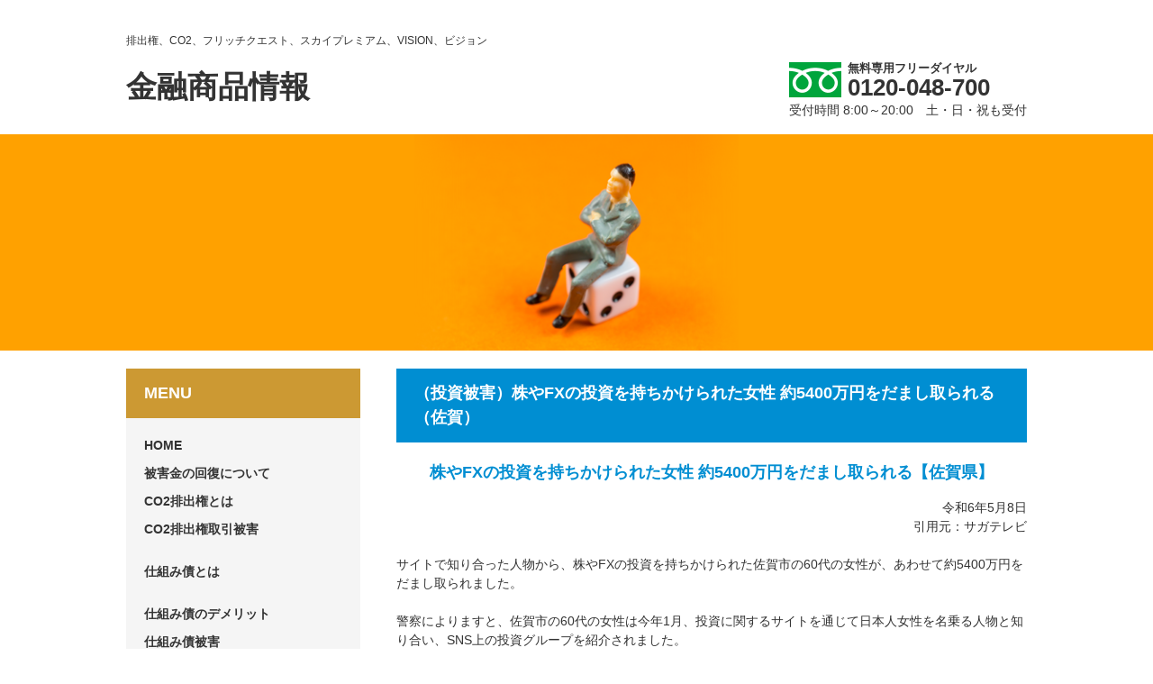

--- FILE ---
content_type: text/html; charset=UTF-8
request_url: https://wakaba-888.com/news/4019/
body_size: 7902
content:
<!DOCTYPE html>
<html lang="ja">
<head>
  <!-- Google tag (gtag.js) -->
  <script async src="https://www.googletagmanager.com/gtag/js?id=G-5KXS7W0MWX"></script>
  <script>
  window.dataLayer = window.dataLayer || [];

  function gtag() {
    dataLayer.push(arguments);
  }
  gtag('js', new Date());

  gtag('config', 'G-5KXS7W0MWX');
  gtag('config', 'UA-68165665-2');
  </script>

  <meta charset="utf-8">
  
  <meta name="description" content="シカゴ・大豆など海外先物取引に強引な勧誘によって参加し、被害に遭われた方の相談を受け付けています。またCO2排出権取引に関する相談も急増しています。">
  <meta name="keywords" content="先物被害,先物取引被害,被害,相談,無料,CO2,CO2被害,匿名組合被害,タイラ合同株式会社,株式会社ジーアイ,詐欺,株式会社三共,CO2排出権取引,ラックレマン,ライフステージ（株），株式会社あおぞら,株式会社三共,三共詐欺,">

  <meta name="viewport" content="width=device-width, user-scalable=no, initial-scale=1, maximum-scale=1">

  <link rel="stylesheet" href="https://wakaba-888.com/wp/wp-content/themes/sakimono-sos/style.css">
  <link rel="stylesheet" href="https://wakaba-888.com/wp/wp-content/themes/sakimono-sos/css/reset.css">
  <link rel="stylesheet" href="https://wakaba-888.com/wp/wp-content/themes/sakimono-sos/css/common.css">
  <link rel="stylesheet" href="https://wakaba-888.com/wp/wp-content/themes/sakimono-sos/css/page.css">
  <link rel="stylesheet" href="https://wakaba-888.com/wp/wp-content/themes/sakimono-sos/css/set.css">
  <link rel="stylesheet" href="https://wakaba-888.com/wp/wp-content/themes/sakimono-sos/css/slidebars.css">
  <link rel="stylesheet" href="https://wakaba-888.com/wp/wp-content/themes/sakimono-sos/css/wp.css">


  
  
		<!-- All in One SEO 4.3.2 - aioseo.com -->
		<title>（投資被害）株やFXの投資を持ちかけられた女性 約5400万円をだまし取られる（佐賀） | 金融商品情報</title>
		<meta name="robots" content="max-image-preview:large" />
		<link rel="canonical" href="https://wakaba-888.com/news/4019/" />
		<meta name="generator" content="All in One SEO (AIOSEO) 4.3.2 " />
		<script type="application/ld+json" class="aioseo-schema">
			{"@context":"https:\/\/schema.org","@graph":[{"@type":"BreadcrumbList","@id":"https:\/\/wakaba-888.com\/news\/4019\/#breadcrumblist","itemListElement":[{"@type":"ListItem","@id":"https:\/\/wakaba-888.com\/#listItem","position":1,"item":{"@type":"WebPage","@id":"https:\/\/wakaba-888.com\/","name":"\u30db\u30fc\u30e0","url":"https:\/\/wakaba-888.com\/"},"nextItem":"https:\/\/wakaba-888.com\/news\/4019\/#listItem"},{"@type":"ListItem","@id":"https:\/\/wakaba-888.com\/news\/4019\/#listItem","position":2,"item":{"@type":"WebPage","@id":"https:\/\/wakaba-888.com\/news\/4019\/","name":"\uff08\u6295\u8cc7\u88ab\u5bb3\uff09\u682a\u3084FX\u306e\u6295\u8cc7\u3092\u6301\u3061\u304b\u3051\u3089\u308c\u305f\u5973\u6027 \u7d045400\u4e07\u5186\u3092\u3060\u307e\u3057\u53d6\u3089\u308c\u308b\uff08\u4f50\u8cc0\uff09","url":"https:\/\/wakaba-888.com\/news\/4019\/"},"previousItem":"https:\/\/wakaba-888.com\/#listItem"}]},{"@type":"Organization","@id":"https:\/\/wakaba-888.com\/#organization","name":"\u91d1\u878d\u5546\u54c1\u60c5\u5831","url":"https:\/\/wakaba-888.com\/"},{"@type":"Person","@id":"https:\/\/wakaba-888.com\/author\/sakimonosos\/#author","url":"https:\/\/wakaba-888.com\/author\/sakimonosos\/","name":"sakimono@sos","image":{"@type":"ImageObject","@id":"https:\/\/wakaba-888.com\/news\/4019\/#authorImage","url":"https:\/\/secure.gravatar.com\/avatar\/558cdb8fc8027cabc3c0cb4528bd3545?s=96&d=mm&r=g","width":96,"height":96,"caption":"sakimono@sos"}},{"@type":"WebPage","@id":"https:\/\/wakaba-888.com\/news\/4019\/#webpage","url":"https:\/\/wakaba-888.com\/news\/4019\/","name":"\uff08\u6295\u8cc7\u88ab\u5bb3\uff09\u682a\u3084FX\u306e\u6295\u8cc7\u3092\u6301\u3061\u304b\u3051\u3089\u308c\u305f\u5973\u6027 \u7d045400\u4e07\u5186\u3092\u3060\u307e\u3057\u53d6\u3089\u308c\u308b\uff08\u4f50\u8cc0\uff09 | \u91d1\u878d\u5546\u54c1\u60c5\u5831","inLanguage":"ja","isPartOf":{"@id":"https:\/\/wakaba-888.com\/#website"},"breadcrumb":{"@id":"https:\/\/wakaba-888.com\/news\/4019\/#breadcrumblist"},"author":{"@id":"https:\/\/wakaba-888.com\/author\/sakimonosos\/#author"},"creator":{"@id":"https:\/\/wakaba-888.com\/author\/sakimonosos\/#author"},"datePublished":"2024-05-09T01:19:58+09:00","dateModified":"2024-05-09T01:19:58+09:00"},{"@type":"WebSite","@id":"https:\/\/wakaba-888.com\/#website","url":"https:\/\/wakaba-888.com\/","name":"\u91d1\u878d\u5546\u54c1\u60c5\u5831","inLanguage":"ja","publisher":{"@id":"https:\/\/wakaba-888.com\/#organization"}}]}
		</script>
		<!-- All in One SEO -->

<link rel='dns-prefetch' href='//ajax.googleapis.com' />
<link rel="alternate" type="application/rss+xml" title="金融商品情報 &raquo; （投資被害）株やFXの投資を持ちかけられた女性 約5400万円をだまし取られる（佐賀） のコメントのフィード" href="https://wakaba-888.com/news/4019/feed/" />
<script type="text/javascript">
window._wpemojiSettings = {"baseUrl":"https:\/\/s.w.org\/images\/core\/emoji\/14.0.0\/72x72\/","ext":".png","svgUrl":"https:\/\/s.w.org\/images\/core\/emoji\/14.0.0\/svg\/","svgExt":".svg","source":{"concatemoji":"https:\/\/wakaba-888.com\/wp\/wp-includes\/js\/wp-emoji-release.min.js?ver=6.1.1"}};
/*! This file is auto-generated */
!function(e,a,t){var n,r,o,i=a.createElement("canvas"),p=i.getContext&&i.getContext("2d");function s(e,t){var a=String.fromCharCode,e=(p.clearRect(0,0,i.width,i.height),p.fillText(a.apply(this,e),0,0),i.toDataURL());return p.clearRect(0,0,i.width,i.height),p.fillText(a.apply(this,t),0,0),e===i.toDataURL()}function c(e){var t=a.createElement("script");t.src=e,t.defer=t.type="text/javascript",a.getElementsByTagName("head")[0].appendChild(t)}for(o=Array("flag","emoji"),t.supports={everything:!0,everythingExceptFlag:!0},r=0;r<o.length;r++)t.supports[o[r]]=function(e){if(p&&p.fillText)switch(p.textBaseline="top",p.font="600 32px Arial",e){case"flag":return s([127987,65039,8205,9895,65039],[127987,65039,8203,9895,65039])?!1:!s([55356,56826,55356,56819],[55356,56826,8203,55356,56819])&&!s([55356,57332,56128,56423,56128,56418,56128,56421,56128,56430,56128,56423,56128,56447],[55356,57332,8203,56128,56423,8203,56128,56418,8203,56128,56421,8203,56128,56430,8203,56128,56423,8203,56128,56447]);case"emoji":return!s([129777,127995,8205,129778,127999],[129777,127995,8203,129778,127999])}return!1}(o[r]),t.supports.everything=t.supports.everything&&t.supports[o[r]],"flag"!==o[r]&&(t.supports.everythingExceptFlag=t.supports.everythingExceptFlag&&t.supports[o[r]]);t.supports.everythingExceptFlag=t.supports.everythingExceptFlag&&!t.supports.flag,t.DOMReady=!1,t.readyCallback=function(){t.DOMReady=!0},t.supports.everything||(n=function(){t.readyCallback()},a.addEventListener?(a.addEventListener("DOMContentLoaded",n,!1),e.addEventListener("load",n,!1)):(e.attachEvent("onload",n),a.attachEvent("onreadystatechange",function(){"complete"===a.readyState&&t.readyCallback()})),(e=t.source||{}).concatemoji?c(e.concatemoji):e.wpemoji&&e.twemoji&&(c(e.twemoji),c(e.wpemoji)))}(window,document,window._wpemojiSettings);
</script>
<style type="text/css">
img.wp-smiley,
img.emoji {
	display: inline !important;
	border: none !important;
	box-shadow: none !important;
	height: 1em !important;
	width: 1em !important;
	margin: 0 0.07em !important;
	vertical-align: -0.1em !important;
	background: none !important;
	padding: 0 !important;
}
</style>
	<link rel='stylesheet' id='wp-block-library-css' href='https://wakaba-888.com/wp/wp-includes/css/dist/block-library/style.min.css?ver=6.1.1' type='text/css' media='all' />
<link rel='stylesheet' id='classic-theme-styles-css' href='https://wakaba-888.com/wp/wp-includes/css/classic-themes.min.css?ver=1' type='text/css' media='all' />
<style id='global-styles-inline-css' type='text/css'>
body{--wp--preset--color--black: #000000;--wp--preset--color--cyan-bluish-gray: #abb8c3;--wp--preset--color--white: #ffffff;--wp--preset--color--pale-pink: #f78da7;--wp--preset--color--vivid-red: #cf2e2e;--wp--preset--color--luminous-vivid-orange: #ff6900;--wp--preset--color--luminous-vivid-amber: #fcb900;--wp--preset--color--light-green-cyan: #7bdcb5;--wp--preset--color--vivid-green-cyan: #00d084;--wp--preset--color--pale-cyan-blue: #8ed1fc;--wp--preset--color--vivid-cyan-blue: #0693e3;--wp--preset--color--vivid-purple: #9b51e0;--wp--preset--gradient--vivid-cyan-blue-to-vivid-purple: linear-gradient(135deg,rgba(6,147,227,1) 0%,rgb(155,81,224) 100%);--wp--preset--gradient--light-green-cyan-to-vivid-green-cyan: linear-gradient(135deg,rgb(122,220,180) 0%,rgb(0,208,130) 100%);--wp--preset--gradient--luminous-vivid-amber-to-luminous-vivid-orange: linear-gradient(135deg,rgba(252,185,0,1) 0%,rgba(255,105,0,1) 100%);--wp--preset--gradient--luminous-vivid-orange-to-vivid-red: linear-gradient(135deg,rgba(255,105,0,1) 0%,rgb(207,46,46) 100%);--wp--preset--gradient--very-light-gray-to-cyan-bluish-gray: linear-gradient(135deg,rgb(238,238,238) 0%,rgb(169,184,195) 100%);--wp--preset--gradient--cool-to-warm-spectrum: linear-gradient(135deg,rgb(74,234,220) 0%,rgb(151,120,209) 20%,rgb(207,42,186) 40%,rgb(238,44,130) 60%,rgb(251,105,98) 80%,rgb(254,248,76) 100%);--wp--preset--gradient--blush-light-purple: linear-gradient(135deg,rgb(255,206,236) 0%,rgb(152,150,240) 100%);--wp--preset--gradient--blush-bordeaux: linear-gradient(135deg,rgb(254,205,165) 0%,rgb(254,45,45) 50%,rgb(107,0,62) 100%);--wp--preset--gradient--luminous-dusk: linear-gradient(135deg,rgb(255,203,112) 0%,rgb(199,81,192) 50%,rgb(65,88,208) 100%);--wp--preset--gradient--pale-ocean: linear-gradient(135deg,rgb(255,245,203) 0%,rgb(182,227,212) 50%,rgb(51,167,181) 100%);--wp--preset--gradient--electric-grass: linear-gradient(135deg,rgb(202,248,128) 0%,rgb(113,206,126) 100%);--wp--preset--gradient--midnight: linear-gradient(135deg,rgb(2,3,129) 0%,rgb(40,116,252) 100%);--wp--preset--duotone--dark-grayscale: url('#wp-duotone-dark-grayscale');--wp--preset--duotone--grayscale: url('#wp-duotone-grayscale');--wp--preset--duotone--purple-yellow: url('#wp-duotone-purple-yellow');--wp--preset--duotone--blue-red: url('#wp-duotone-blue-red');--wp--preset--duotone--midnight: url('#wp-duotone-midnight');--wp--preset--duotone--magenta-yellow: url('#wp-duotone-magenta-yellow');--wp--preset--duotone--purple-green: url('#wp-duotone-purple-green');--wp--preset--duotone--blue-orange: url('#wp-duotone-blue-orange');--wp--preset--font-size--small: 13px;--wp--preset--font-size--medium: 20px;--wp--preset--font-size--large: 36px;--wp--preset--font-size--x-large: 42px;--wp--preset--spacing--20: 0.44rem;--wp--preset--spacing--30: 0.67rem;--wp--preset--spacing--40: 1rem;--wp--preset--spacing--50: 1.5rem;--wp--preset--spacing--60: 2.25rem;--wp--preset--spacing--70: 3.38rem;--wp--preset--spacing--80: 5.06rem;}:where(.is-layout-flex){gap: 0.5em;}body .is-layout-flow > .alignleft{float: left;margin-inline-start: 0;margin-inline-end: 2em;}body .is-layout-flow > .alignright{float: right;margin-inline-start: 2em;margin-inline-end: 0;}body .is-layout-flow > .aligncenter{margin-left: auto !important;margin-right: auto !important;}body .is-layout-constrained > .alignleft{float: left;margin-inline-start: 0;margin-inline-end: 2em;}body .is-layout-constrained > .alignright{float: right;margin-inline-start: 2em;margin-inline-end: 0;}body .is-layout-constrained > .aligncenter{margin-left: auto !important;margin-right: auto !important;}body .is-layout-constrained > :where(:not(.alignleft):not(.alignright):not(.alignfull)){max-width: var(--wp--style--global--content-size);margin-left: auto !important;margin-right: auto !important;}body .is-layout-constrained > .alignwide{max-width: var(--wp--style--global--wide-size);}body .is-layout-flex{display: flex;}body .is-layout-flex{flex-wrap: wrap;align-items: center;}body .is-layout-flex > *{margin: 0;}:where(.wp-block-columns.is-layout-flex){gap: 2em;}.has-black-color{color: var(--wp--preset--color--black) !important;}.has-cyan-bluish-gray-color{color: var(--wp--preset--color--cyan-bluish-gray) !important;}.has-white-color{color: var(--wp--preset--color--white) !important;}.has-pale-pink-color{color: var(--wp--preset--color--pale-pink) !important;}.has-vivid-red-color{color: var(--wp--preset--color--vivid-red) !important;}.has-luminous-vivid-orange-color{color: var(--wp--preset--color--luminous-vivid-orange) !important;}.has-luminous-vivid-amber-color{color: var(--wp--preset--color--luminous-vivid-amber) !important;}.has-light-green-cyan-color{color: var(--wp--preset--color--light-green-cyan) !important;}.has-vivid-green-cyan-color{color: var(--wp--preset--color--vivid-green-cyan) !important;}.has-pale-cyan-blue-color{color: var(--wp--preset--color--pale-cyan-blue) !important;}.has-vivid-cyan-blue-color{color: var(--wp--preset--color--vivid-cyan-blue) !important;}.has-vivid-purple-color{color: var(--wp--preset--color--vivid-purple) !important;}.has-black-background-color{background-color: var(--wp--preset--color--black) !important;}.has-cyan-bluish-gray-background-color{background-color: var(--wp--preset--color--cyan-bluish-gray) !important;}.has-white-background-color{background-color: var(--wp--preset--color--white) !important;}.has-pale-pink-background-color{background-color: var(--wp--preset--color--pale-pink) !important;}.has-vivid-red-background-color{background-color: var(--wp--preset--color--vivid-red) !important;}.has-luminous-vivid-orange-background-color{background-color: var(--wp--preset--color--luminous-vivid-orange) !important;}.has-luminous-vivid-amber-background-color{background-color: var(--wp--preset--color--luminous-vivid-amber) !important;}.has-light-green-cyan-background-color{background-color: var(--wp--preset--color--light-green-cyan) !important;}.has-vivid-green-cyan-background-color{background-color: var(--wp--preset--color--vivid-green-cyan) !important;}.has-pale-cyan-blue-background-color{background-color: var(--wp--preset--color--pale-cyan-blue) !important;}.has-vivid-cyan-blue-background-color{background-color: var(--wp--preset--color--vivid-cyan-blue) !important;}.has-vivid-purple-background-color{background-color: var(--wp--preset--color--vivid-purple) !important;}.has-black-border-color{border-color: var(--wp--preset--color--black) !important;}.has-cyan-bluish-gray-border-color{border-color: var(--wp--preset--color--cyan-bluish-gray) !important;}.has-white-border-color{border-color: var(--wp--preset--color--white) !important;}.has-pale-pink-border-color{border-color: var(--wp--preset--color--pale-pink) !important;}.has-vivid-red-border-color{border-color: var(--wp--preset--color--vivid-red) !important;}.has-luminous-vivid-orange-border-color{border-color: var(--wp--preset--color--luminous-vivid-orange) !important;}.has-luminous-vivid-amber-border-color{border-color: var(--wp--preset--color--luminous-vivid-amber) !important;}.has-light-green-cyan-border-color{border-color: var(--wp--preset--color--light-green-cyan) !important;}.has-vivid-green-cyan-border-color{border-color: var(--wp--preset--color--vivid-green-cyan) !important;}.has-pale-cyan-blue-border-color{border-color: var(--wp--preset--color--pale-cyan-blue) !important;}.has-vivid-cyan-blue-border-color{border-color: var(--wp--preset--color--vivid-cyan-blue) !important;}.has-vivid-purple-border-color{border-color: var(--wp--preset--color--vivid-purple) !important;}.has-vivid-cyan-blue-to-vivid-purple-gradient-background{background: var(--wp--preset--gradient--vivid-cyan-blue-to-vivid-purple) !important;}.has-light-green-cyan-to-vivid-green-cyan-gradient-background{background: var(--wp--preset--gradient--light-green-cyan-to-vivid-green-cyan) !important;}.has-luminous-vivid-amber-to-luminous-vivid-orange-gradient-background{background: var(--wp--preset--gradient--luminous-vivid-amber-to-luminous-vivid-orange) !important;}.has-luminous-vivid-orange-to-vivid-red-gradient-background{background: var(--wp--preset--gradient--luminous-vivid-orange-to-vivid-red) !important;}.has-very-light-gray-to-cyan-bluish-gray-gradient-background{background: var(--wp--preset--gradient--very-light-gray-to-cyan-bluish-gray) !important;}.has-cool-to-warm-spectrum-gradient-background{background: var(--wp--preset--gradient--cool-to-warm-spectrum) !important;}.has-blush-light-purple-gradient-background{background: var(--wp--preset--gradient--blush-light-purple) !important;}.has-blush-bordeaux-gradient-background{background: var(--wp--preset--gradient--blush-bordeaux) !important;}.has-luminous-dusk-gradient-background{background: var(--wp--preset--gradient--luminous-dusk) !important;}.has-pale-ocean-gradient-background{background: var(--wp--preset--gradient--pale-ocean) !important;}.has-electric-grass-gradient-background{background: var(--wp--preset--gradient--electric-grass) !important;}.has-midnight-gradient-background{background: var(--wp--preset--gradient--midnight) !important;}.has-small-font-size{font-size: var(--wp--preset--font-size--small) !important;}.has-medium-font-size{font-size: var(--wp--preset--font-size--medium) !important;}.has-large-font-size{font-size: var(--wp--preset--font-size--large) !important;}.has-x-large-font-size{font-size: var(--wp--preset--font-size--x-large) !important;}
.wp-block-navigation a:where(:not(.wp-element-button)){color: inherit;}
:where(.wp-block-columns.is-layout-flex){gap: 2em;}
.wp-block-pullquote{font-size: 1.5em;line-height: 1.6;}
</style>
<script type='text/javascript' src='https://ajax.googleapis.com/ajax/libs/jquery/1.10.2/jquery.min.js?ver=1.10.2' id='jquery-js'></script>
<link rel="https://api.w.org/" href="https://wakaba-888.com/wp-json/" /><link rel="EditURI" type="application/rsd+xml" title="RSD" href="https://wakaba-888.com/wp/xmlrpc.php?rsd" />
<link rel="wlwmanifest" type="application/wlwmanifest+xml" href="https://wakaba-888.com/wp/wp-includes/wlwmanifest.xml" />
<link rel='shortlink' href='https://wakaba-888.com/?p=4019' />
<link rel="alternate" type="application/json+oembed" href="https://wakaba-888.com/wp-json/oembed/1.0/embed?url=https%3A%2F%2Fwakaba-888.com%2Fnews%2F4019%2F" />
<link rel="alternate" type="text/xml+oembed" href="https://wakaba-888.com/wp-json/oembed/1.0/embed?url=https%3A%2F%2Fwakaba-888.com%2Fnews%2F4019%2F&#038;format=xml" />
<style type="text/css">.recentcomments a{display:inline !important;padding:0 !important;margin:0 !important;}</style>
  <script src="https://wakaba-888.com/wp/wp-content/themes/sakimono-sos/js/retina.min.js"></script>
  <script src="https://wakaba-888.com/wp/wp-content/themes/sakimono-sos/js/heightLine.js"></script>
  <script src="https://wakaba-888.com/wp/wp-content/themes/sakimono-sos/js/function.js"></script>

</head>


<body class="news-template-default single single-news postid-4019 single-format-standard">


  <div id="wrapper">

    <div id="sb-site">

      <header id="header">


        <h1>排出権、CO2、フリッチクエスト、スカイプレミアム、VISION、ビジョン</h1>


        <div id="header_left">

          <p class="site_title"><a href="https://wakaba-888.com/">金融商品情報</a></p>

        </div>


        <div id="header_right">

          <div id="header_tel">

            <p class="text01">無料専用フリーダイヤル</p>
            <p class="number">0120-048-700</p>
            <p class="text02">受付時間 8:00～20:00　土・日・祝も受付</p>

          </div>
          <!--header_tel END-->

          <p id="header_menu_btn"><img src="https://wakaba-888.com/wp/wp-content/themes/sakimono-sos/img/common/header_menu_btn.png" class="sb-toggle-right"></p>

        </div>
        <!--header_right END-->

      </header>
      <!--header END-->


      <div id="main_image">
      </div>
      <!--main_image END-->

  <div id="contents">

    <div id="side">

  <h2>MENU</h2>

  <div id="side_inner">

    <nav id="menu">

      <ul>
        <li><a href="https://wakaba-888.com/">HOME</a></li>
        <li><a href="https://wakaba-888.com/19-1/">被害金の回復について</a></li>
        <li><a href="https://wakaba-888.com/26-1/">CO2排出権とは</a></li>
        <li><a href="https://wakaba-888.com/30-1/">CO2排出権取引被害</a></li>
        <li><a href="https://wakaba-888.com/structured-bond-damage/">仕組み債とは</a></li>
        <li><a href="https://wakaba-888.com/structured-bond-damage-02/">仕組み債のデメリット</a></li>
        <li><a href="https://wakaba-888.com/structured-bond-damage-03/">仕組み債被害</a></li>
        <li><a href="https://wakaba-888.com/38-1/">被害までの道のり</a></li>
        <li><a href="https://wakaba-888.com/40-1/">取引終了時（最も危険）</a></li>
        <li><a href="https://wakaba-888.com/44-1/">チェックシート</a></li>
        <li><a href="https://wakaba-888.com/51-1/">相談シート</a></li>
        <li><a href="https://wakaba-888.com/59-1/">他の機関との違い</a></li>
        <li><a href="https://wakaba-888.com/61-1/">地方の方・あきらめている方</a></li>
        <li><a href="https://wakaba-888.com/63-1/">金融庁からの無登録業者への警告・無登録業者一覧</a></li>
        <li><a href="https://wakaba-888.com/65-1/">行政処分・被害事例</a></li>
        <li><a href="https://wakaba-888.com/68-1/">このサイトについて</a></li>
      </ul>

    </nav>


    <div id="side_banner">

      <ul>
        <li><a href="http://www.meti.go.jp/policy/commerce/index.html" target="_blank"><img src="https://wakaba-888.com/wp/wp-content/themes/sakimono-sos/img/common/banner01.jpg" alt="経済産業省"></a></li>
        <li><a href="http://www.maff.go.jp/j/shokusan/syoutori/dealing/index.html" target="_blank"><img src="https://wakaba-888.com/wp/wp-content/themes/sakimono-sos/img/common/banner02.jpg" alt="農林水産省"></a></li>
        <li><a href="http://www.npa.go.jp/safetylife/index.htm" target="_blank"><img src="https://wakaba-888.com/wp/wp-content/themes/sakimono-sos/img/common/banner03.jpg" alt="警察庁"></a></li>
      </ul>

    </div><!--side_banner END-->

  </div><!--side_inner END-->

</div><!--side END-->

    <div id="main">

      <h2>（投資被害）株やFXの投資を持ちかけられた女性 約5400万円をだまし取られる（佐賀）</h2>

      <div class="post_box">

        
        <h3 style="text-align: center;">株やFXの投資を持ちかけられた女性 約5400万円をだまし取られる【佐賀県】</h3>
<p style="text-align: right;">令和6年5月8日<br />
引用元：サガテレビ</p>
<p>&nbsp;</p>
<p>サイトで知り合った人物から、株やFXの投資を持ちかけられた佐賀市の60代の女性が、あわせて約5400万円をだまし取られました。</p>
<p>&nbsp;</p>
<p>警察によりますと、佐賀市の60代の女性は今年1月、投資に関するサイトを通じて日本人女性を名乗る人物と知り合い、SNS上の投資グループを紹介されました。<br />
また、そのグループ内のFX投資取引所のスタッフを名乗る人物から「利益300％の目標達成に導きます」などと株とFXの取り引きを持ちかけられたということです。<br />
女性は、3月中旬から4月中旬までの間、指定された口座に15回、投資資金として合わせて約5400万円を入金し、だまし取られたということです。</p>
<p>&nbsp;</p>
<p>警察は知らない人物から持ちかけられる副業や投資の話は詐欺と呼びかけています。</p>
<p>&nbsp;</p>
<p>&nbsp;</p>

<h3 style="text-align: center;">SNSで株やFXの投資話 佐賀市の60代女性、5400万円詐欺被害</h3>
<p style="text-align: right;">令和6年5月8日<br />
引用元：佐賀新聞</p>
<p>&nbsp;</p>
<p>佐賀南署は8日、佐賀市の60代女性がSNS（交流サイト）のやりとりを通じて約5400万円をだまし取られるSNS型投資詐欺事件が発生と発表した。</p>
<p>&nbsp;</p>
<p>同署によると、女性は1月上旬、投資に関するサイトを通じて知り合った人物からSNS上の投資グループを紹介された。グループ内でFX（外国為替証拠金取引）投資取引所のスタッフを装う人物から「株やFXで利益300パーセントの目標達成に導く」などと投資を勧められた。4月16日までに指定の金融機関の口座に15回にわたって計約5400万円を送金した。</p>
<p>&nbsp;</p>
<p>女性から投資について相談された家族が詐欺を疑い、事件が発覚した。女性はスタッフを装う人物とSNSのメッセージでやりとりをしていたという。</p>
<p>&nbsp;</p>
<p>&nbsp;</p>


<p>&nbsp;</p>
<div class="style_plugin" style="margin: 1em auto; padding: 0px 1.5em; border: 1px solid #ff0000; width: auto; text-align: left; background-color: transparent;">
<div>
<div> </div>
<div>
<br />
該当する方は早めに専門家へ相談してください。<br />
専門でないと、<br />
「あきらめなさい」<br />
「どうせ取り返せない」などと言われます。</div>
<div>
<p>&nbsp;</p>
<p style="text-align: center;">無料相談フリーダイヤル　<b><span style="color: #0000ff;">0120-048-700</span></b></p>
<br />
<div> </div>
</div>
</div>
</div>
        
        
      </div><!--post_box END-->


    </div><!--main END-->


  </div><!--contents END-->


  <footer id="footer">
       
    <p><small>Copyright &copy; 2015 金融商品相談センター All Rights Reserved.</small></p>
       
    <p>大阪市中央区谷町2丁目5，0120-048-700</p>
  </footer>
  <!--footer END-->

  <p id="page_top" class="overfade"><a href="#wrapper"><span class="none">ページの先頭へ戻る</span></a></p>

  </div>
  <!--sb-site END-->

  </div>
  <!--wrapper END-->


  <div class="sb-slidebar sb-right">
    <div id="sp_menu">
      <ul>
        <li><a href="https://wakaba-888.com/">HOME</a></li>
        <li><a href="https://wakaba-888.com/19-1/">被害金の回復について</a></li>
        <li><a href="https://wakaba-888.com/26-1/">CO2排出権とは</a></li>
        <li><a href="https://wakaba-888.com/30-1/">CO2排出権取引被害</a></li>
             <li><a href="https://wakaba-888.com/structured-bond-damage/">仕組債とは</a></li>
             <li><a href="https://wakaba-888.com/structured-bond-damage-02/">仕組債のデメリット</a></li>
        <li><a href="https://wakaba-888.com/structured-bond-damage-03/">仕組債被害</a></li>
        <li><a href="https://wakaba-888.com/38-1/">被害までの道のり</a></li>
        <li><a href="https://wakaba-888.com/40-1/">取引終了時（最も危険）</a></li>
        <li><a href="https://wakaba-888.com/44-1/">チェックシート</a></li>
        <li><a href="https://wakaba-888.com/51-1/">相談シート</a></li>
        <li><a href="https://wakaba-888.com/59-1/">他の機関との違い</a></li>
        <li><a href="https://wakaba-888.com/61-1/">地方の方・あきらめている方</a></li>
        <li><a href="https://wakaba-888.com/63-1/">金融庁からの無登録業者への警告・無登録業者一覧</a></li>
        <li><a href="https://wakaba-888.com/65-1/">行政処分・被害事例</a></li>
        <li><a href="https://wakaba-888.com/68-1/">このサイトについて</a></li>
      </ul>
    </div>
    <!--sp_menu END-->

    <div id="sp_banner">
      <ul>
        <li><a href="http://www.meti.go.jp/policy/commerce/index.html" target="_blank"><img src="https://wakaba-888.com/wp/wp-content/themes/sakimono-sos/img/common/banner01.jpg" alt="経済産業省"></a></li>
        <li><a href="http://www.maff.go.jp/j/shokusan/syoutori/dealing/index.html" target="_blank"><img src="https://wakaba-888.com/wp/wp-content/themes/sakimono-sos/img/common/banner02.jpg" alt="農林水産省"></a></li>
        <li><a href="http://www.npa.go.jp/safetylife/index.htm" target="_blank"><img src="https://wakaba-888.com/wp/wp-content/themes/sakimono-sos/img/common/banner03.jpg" alt="警察庁"></a></li>
      </ul>
    </div>
    <!--sp_banner END-->
  </div>
  <!--sb-slidebar END-->


  <script src="https://wakaba-888.com/wp/wp-content/themes/sakimono-sos/js/slidebars.min.js"></script>
  <script>
(function($) {
  $(document).ready(function() {
    $.slidebars();
  });
})(jQuery);
  </script>


  

  </body>
  </html>

--- FILE ---
content_type: text/css
request_url: https://wakaba-888.com/wp/wp-content/themes/sakimono-sos/css/common.css
body_size: 1776
content:
@charset "utf-8";

/* =================================================================================


    全ページ共通


================================================================================= */

body {
  font-family: "ヒラギノ角ゴ Pro W3", "Hiragino Kaku Gothic Pro", "メイリオ", Meiryo, Osaka, "ＭＳ Ｐゴシック", "MS PGothic", sans-serif;
  font-size: 16px;
  color: #333;
  -webkit-text-size-adjust: 100%;
}
input {
  font-family: "ヒラギノ角ゴ Pro W3", "Hiragino Kaku Gothic Pro", "メイリオ", Meiryo, Osaka, "ＭＳ Ｐゴシック", "MS PGothic", sans-serif;
}

/* =================================================================
    ページのトップに戻るボタン
================================================================= */

#page_top {
  position: fixed;
  bottom: 10%;
  right: 2%;
}
#page_top a {
  background: url(../img/common/page_top.jpg) no-repeat left top;
  background-size: 40px;
  display: block;
  width: 40px;
  height: 40px;
}

/* =================================================================
    フルードイメージ
================================================================= */

img {
  height: auto;
  max-width: 100%;
  vertical-align: bottom;
}

/* =================================================================
    googlemap埋め込み
================================================================= */

.google_maps {
  position: relative;
  padding-bottom: 66%;
  height: 0;
  overflow: hidden;
}
.google_maps iframe {
  position: absolute;
  top: 0;
  left: 0;
  width: 100%;
  height: 100%;
}

/* =================================================================
    ボックス
================================================================= */

.inner {
  max-width: 1000px;
  margin: 0 auto;
  padding: 0 10px;
}

.clear_box {
  overflow: hidden;
  zoom: 1;
}

/* =================================================================

    #wrapper

================================================================= */

/* サイドコンテンツ表示
----------------------------------------------- */

#sp_menu {
  margin: 0 0 20px 0;
}
#sp_menu li {
  font-size: 12px;
  line-height: 130%;
  border-bottom: solid 1px #cc9933;
}
#sp_menu li a {
  padding: 18px 1em;
  display: block;
  text-decoration: none;
  transition: 0.3s linear;
  -webkit-transition: 0.3s linear;
  -moz-transition: 0.3s linear;
  -o-transition: 0.3s linear;
  -ms-transition: 0.3s linear;
}
#sp_menu li a:hover {
  color: #fff;
  background: #cc9933;
}

#sp_banner ul {
  padding: 0 1em;
}
#sp_banner li {
  margin: 0 0 10px 0;
}
#sp_banner li:lasi-child {
  margin: 0;
}

/* =================================================================

    #header

================================================================= */

#header {
  margin: 0 0 10px 0;
  padding: 20px 10px 0;
  overflow: hidden;
  zoom: 1;
}
#header h1 {
  font-size: 10px;
  margin: 0 0 10px 0;
  line-height: 150%;
}
#header_left {
  margin: 0 0 15px 0;
}
#header .site_title {
  font-size: 26px;
  font-weight: bold;
}
#header .site_title a {
  text-decoration: none;
}

#header_right {
  position: relative;
}
#header_tel {
  background: url(../img/common/icon_tel.jpg) no-repeat left top;
  background-size: 45px;
}
#header_tel .text01 {
  font-size: 12px;
  font-weight: bold;
  margin: 0 0 2px 0;
  padding: 0 0 0 50px;
}
#header_tel .number {
  font-size: 18px;
  font-weight: bold;
  margin: 0 0 5px 0;
  padding: 0 0 0 50px;
}
#header_tel .text02 {
  font-size: 10px;
}

/* スマートフォン用メニューボタン */

#header_menu_btn {
  position: absolute;
  width: 38px;
  height: 48px;
  top: 0;
  right: 0;
  cursor: pointer;
}

/* メディアクエリ： 481px ～ */

@media print, screen and (min-width: 481px) {
  #header {
    max-width: 1000px;
    margin: 0 auto 20px;
  }
  #header h1 {
    font-size: 12px;
    margin: 0 0 15px 0;
    line-height: 150%;
  }
  #header_left {
    float: left;
    margin: 0;
    padding: 10px 0 0 0;
  }
  #header .site_title {
    font-size: 34px;
  }

  #header_right {
    float: right;
  }
  #header_tel {
    background-size: 58px;
  }
  #header_tel .text01 {
    font-size: 13px;
    font-weight: bold;
    margin: 0 0 2px 0;
    padding: 0 0 0 65px;
  }
  #header_tel .number {
    font-size: 26px;
    font-weight: bold;
    margin: 0 0 5px 0;
    padding: 0 0 0 65px;
  }
  #header_tel .text02 {
    font-size: 14px;
  }
  #header_menu_btn {
    display: none;
  }
}

/* =================================================================

    #main_image

================================================================= */

#main_image {
  clear: both;
  background: url(../img/index/main-image.png) center center / contain no-repeat #ffa100;
  padding: 60px 10px;
  text-align: center;
}

/* メディアクエリ： 481px ～ */

@media print, screen and (min-width: 481px) {
  #main_image {
    padding: 120px 10px;
  }
}

/* =================================================================

    #contents

================================================================= */

#contents {
  margin: 0 auto 30px;
  padding: 20px 10px 0;
  overflow: hidden;
  zoom: 1;
}

/* メディアクエリ： 481px ～ */

@media print, screen and (min-width: 481px) {
  #contents {
    max-width: 1000px;
    margin: 0 auto 60px;
  }
}

/* =================================================================

    #side

================================================================= */

#side {
  display: none;
  background: #f5f5f5;
  margin: 0 0 20px 0;
}
#side_inner {
  padding: 0 0 20px 0;
}
#side h2 {
  font-size: 18px;
  line-height: 150%;
  font-weight: bold;
  color: #fff;
  margin: 0 0 20px 0;
  padding: 14px 20px;
  background: #cc9933;
}

#menu {
  margin: 0 0 20px 0;
  padding: 0 20px;
}
#menu li {
  font-size: 14px;
  line-height: 150%;
  font-weight: bold;
  margin: 0 0 10px 0;
}

#side_banner {
  padding: 0 20px;
}
#side_banner li {
  margin: 0 0 10px 0;
}
#side_banner li:last-child {
  margin: 0;
}

/* メディアクエリ： 481px ～ */

@media print, screen and (min-width: 481px) {
  #side {
    display: block;
    float: left;
    width: 26%;
    margin: 0;
  }
}

/* =================================================================

    #main

================================================================= */

#main {
}
#main h2 {
  font-size: 18px;
  line-height: 150%;
  font-weight: bold;
  color: #fff;
  margin: 0 0 20px 0;
  padding: 14px 20px;
  background: #008ed2;
}

/* メディアクエリ： 481px ～ */

@media print, screen and (min-width: 481px) {
  #main {
    float: right;
    width: 70%;
  }
}

/* =================================================================

    #footer

================================================================= */

#footer {
  clear: both;
  font-size: 10px;
  line-height: 150%;
  color: #fff;
  padding: 20px 10px;
  background: #008ed2;
}

#footer a {
  color: #fff;
}

/* メディアクエリ： 481px ～ */

@media print, screen and (min-width: 481px) {
  #footer {
    clear: both;
    font-size: 12px;
    text-align: center;
    padding: 20px 10px;
    background: #008ed2;
  }
}

/* min-widht (～以上の指定)
----------------------------------------------- */

/* メディアクエリ： 481px ～ */

@media print, screen and (min-width: 481px) {
}

/* メディアクエリ： 769px ～ */

@media print, screen and (min-width: 769px) {
}

/* メディアクエリ： 1000px ～ */

@media print, screen and (min-width: 1000px) {
}

/* max-widht (～以下の指定)
----------------------------------------------- */

/* メディアクエリ： ～ 480px */

@media print, screen and (max-width: 480px) {
}

/* メディアクエリ： ～ 768px */

@media print, screen and (max-width: 768px) {
}

/* 高解像度用メディアクエリー
----------------------------------------------- */

/* 高解像度用メディアクエリー(481px ～ ) */

@media print, screen and (-webkit-min-device-pixel-ratio: 1.5) and (min-width: 481px) {
}


--- FILE ---
content_type: text/css
request_url: https://wakaba-888.com/wp/wp-content/themes/sakimono-sos/css/wp.css
body_size: 695
content:
@charset "utf-8";

/* =================================================================

  wordpress ビュジュアルエディタ用クラス

================================================================= */

.c-entry-body p {
  margin-top: 1em;
  margin-bottom: 1em;
}


.post_box::after {
  content: "";
  display: block;
  clear: both;
}
.post_box img.centered {
  display: block;
  margin: 0 auto;
}

.post_box .aligncenter {
  display: block;
  margin: 0 auto;
}
.post_box .alignleft {
  float: left
}
.post_box .alignright {
  float: right;
}

.post_box ol li {
  list-style-type: decimal;
  list-style-position: inside;
}
.post_box ul li {
  list-style-type: disc;
  list-style-position: inside;
}
.post_box strong {
  font-weight: bold !important;
}
.post_box em {
  font-style: italic;
}
